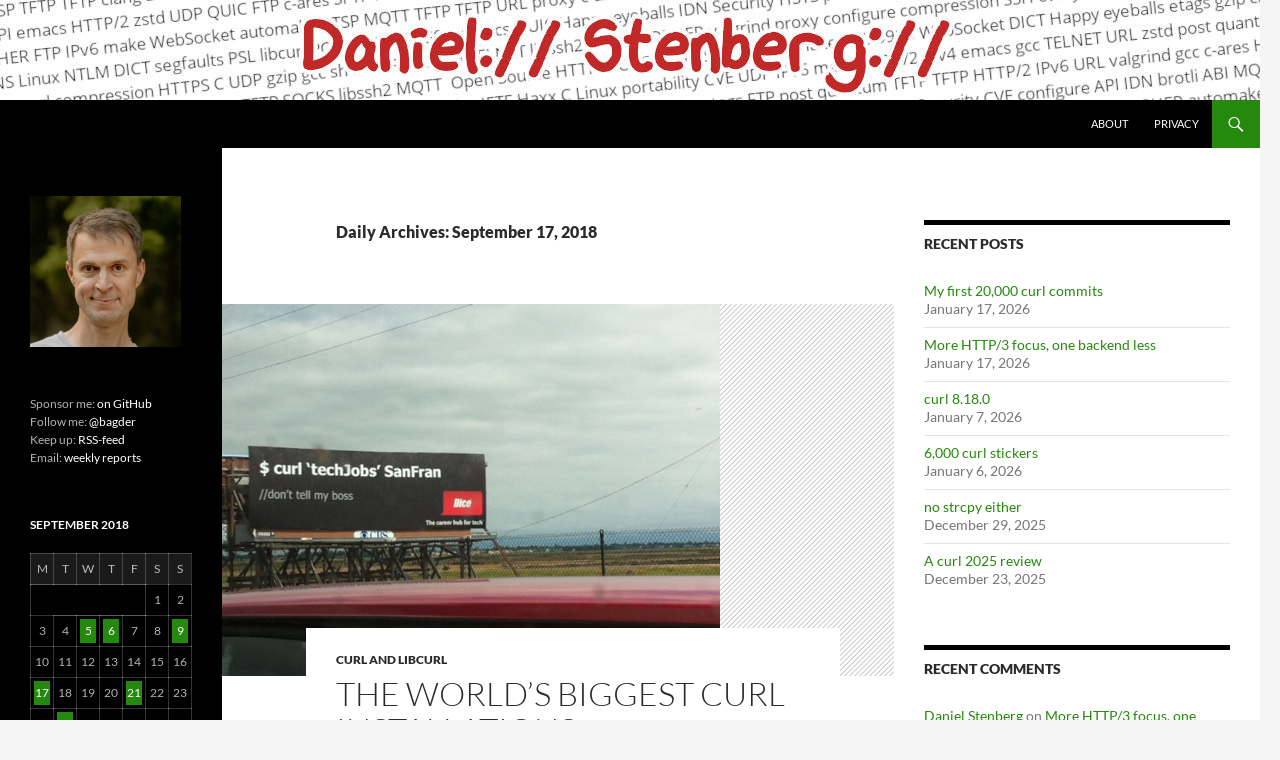

--- FILE ---
content_type: text/html; charset=UTF-8
request_url: https://daniel.haxx.se/blog/2018/09/17/
body_size: 12764
content:
<!DOCTYPE html>
<html lang="en-US" prefix="og: http://ogp.me/ns#">
<head>
	<meta charset="UTF-8">
	<meta name="viewport" content="width=device-width, initial-scale=1.0">
	<title>17 | September | 2018 | daniel.haxx.se</title>
	<link rel="profile" href="https://gmpg.org/xfn/11">
	<link rel="pingback" href="https://daniel.haxx.se/blog/xmlrpc.php">
	<meta name='robots' content='max-image-preview:large' />
<link rel="alternate" type="application/rss+xml" title="daniel.haxx.se &raquo; Feed" href="https://daniel.haxx.se/blog/feed/" />
<link rel="alternate" type="application/rss+xml" title="daniel.haxx.se &raquo; Comments Feed" href="https://daniel.haxx.se/blog/comments/feed/" />
<style id='wp-img-auto-sizes-contain-inline-css'>
img:is([sizes=auto i],[sizes^="auto," i]){contain-intrinsic-size:3000px 1500px}
/*# sourceURL=wp-img-auto-sizes-contain-inline-css */
</style>
<style id='wp-emoji-styles-inline-css'>

	img.wp-smiley, img.emoji {
		display: inline !important;
		border: none !important;
		box-shadow: none !important;
		height: 1em !important;
		width: 1em !important;
		margin: 0 0.07em !important;
		vertical-align: -0.1em !important;
		background: none !important;
		padding: 0 !important;
	}
/*# sourceURL=wp-emoji-styles-inline-css */
</style>
<style id='wp-block-library-inline-css'>
:root{--wp-block-synced-color:#7a00df;--wp-block-synced-color--rgb:122,0,223;--wp-bound-block-color:var(--wp-block-synced-color);--wp-editor-canvas-background:#ddd;--wp-admin-theme-color:#007cba;--wp-admin-theme-color--rgb:0,124,186;--wp-admin-theme-color-darker-10:#006ba1;--wp-admin-theme-color-darker-10--rgb:0,107,160.5;--wp-admin-theme-color-darker-20:#005a87;--wp-admin-theme-color-darker-20--rgb:0,90,135;--wp-admin-border-width-focus:2px}@media (min-resolution:192dpi){:root{--wp-admin-border-width-focus:1.5px}}.wp-element-button{cursor:pointer}:root .has-very-light-gray-background-color{background-color:#eee}:root .has-very-dark-gray-background-color{background-color:#313131}:root .has-very-light-gray-color{color:#eee}:root .has-very-dark-gray-color{color:#313131}:root .has-vivid-green-cyan-to-vivid-cyan-blue-gradient-background{background:linear-gradient(135deg,#00d084,#0693e3)}:root .has-purple-crush-gradient-background{background:linear-gradient(135deg,#34e2e4,#4721fb 50%,#ab1dfe)}:root .has-hazy-dawn-gradient-background{background:linear-gradient(135deg,#faaca8,#dad0ec)}:root .has-subdued-olive-gradient-background{background:linear-gradient(135deg,#fafae1,#67a671)}:root .has-atomic-cream-gradient-background{background:linear-gradient(135deg,#fdd79a,#004a59)}:root .has-nightshade-gradient-background{background:linear-gradient(135deg,#330968,#31cdcf)}:root .has-midnight-gradient-background{background:linear-gradient(135deg,#020381,#2874fc)}:root{--wp--preset--font-size--normal:16px;--wp--preset--font-size--huge:42px}.has-regular-font-size{font-size:1em}.has-larger-font-size{font-size:2.625em}.has-normal-font-size{font-size:var(--wp--preset--font-size--normal)}.has-huge-font-size{font-size:var(--wp--preset--font-size--huge)}.has-text-align-center{text-align:center}.has-text-align-left{text-align:left}.has-text-align-right{text-align:right}.has-fit-text{white-space:nowrap!important}#end-resizable-editor-section{display:none}.aligncenter{clear:both}.items-justified-left{justify-content:flex-start}.items-justified-center{justify-content:center}.items-justified-right{justify-content:flex-end}.items-justified-space-between{justify-content:space-between}.screen-reader-text{border:0;clip-path:inset(50%);height:1px;margin:-1px;overflow:hidden;padding:0;position:absolute;width:1px;word-wrap:normal!important}.screen-reader-text:focus{background-color:#ddd;clip-path:none;color:#444;display:block;font-size:1em;height:auto;left:5px;line-height:normal;padding:15px 23px 14px;text-decoration:none;top:5px;width:auto;z-index:100000}html :where(.has-border-color){border-style:solid}html :where([style*=border-top-color]){border-top-style:solid}html :where([style*=border-right-color]){border-right-style:solid}html :where([style*=border-bottom-color]){border-bottom-style:solid}html :where([style*=border-left-color]){border-left-style:solid}html :where([style*=border-width]){border-style:solid}html :where([style*=border-top-width]){border-top-style:solid}html :where([style*=border-right-width]){border-right-style:solid}html :where([style*=border-bottom-width]){border-bottom-style:solid}html :where([style*=border-left-width]){border-left-style:solid}html :where(img[class*=wp-image-]){height:auto;max-width:100%}:where(figure){margin:0 0 1em}html :where(.is-position-sticky){--wp-admin--admin-bar--position-offset:var(--wp-admin--admin-bar--height,0px)}@media screen and (max-width:600px){html :where(.is-position-sticky){--wp-admin--admin-bar--position-offset:0px}}

/*# sourceURL=wp-block-library-inline-css */
</style><style id='wp-block-calendar-inline-css'>
.wp-block-calendar{text-align:center}.wp-block-calendar td,.wp-block-calendar th{border:1px solid;padding:.25em}.wp-block-calendar th{font-weight:400}.wp-block-calendar caption{background-color:inherit}.wp-block-calendar table{border-collapse:collapse;width:100%}.wp-block-calendar table.has-background th{background-color:inherit}.wp-block-calendar table.has-text-color th{color:inherit}.wp-block-calendar :where(table:not(.has-text-color)){color:#40464d}.wp-block-calendar :where(table:not(.has-text-color)) td,.wp-block-calendar :where(table:not(.has-text-color)) th{border-color:#ddd}:where(.wp-block-calendar table:not(.has-background) th){background:#ddd}
/*# sourceURL=https://daniel.haxx.se/blog/wp-includes/blocks/calendar/style.min.css */
</style>
<style id='wp-block-heading-inline-css'>
h1:where(.wp-block-heading).has-background,h2:where(.wp-block-heading).has-background,h3:where(.wp-block-heading).has-background,h4:where(.wp-block-heading).has-background,h5:where(.wp-block-heading).has-background,h6:where(.wp-block-heading).has-background{padding:1.25em 2.375em}h1.has-text-align-left[style*=writing-mode]:where([style*=vertical-lr]),h1.has-text-align-right[style*=writing-mode]:where([style*=vertical-rl]),h2.has-text-align-left[style*=writing-mode]:where([style*=vertical-lr]),h2.has-text-align-right[style*=writing-mode]:where([style*=vertical-rl]),h3.has-text-align-left[style*=writing-mode]:where([style*=vertical-lr]),h3.has-text-align-right[style*=writing-mode]:where([style*=vertical-rl]),h4.has-text-align-left[style*=writing-mode]:where([style*=vertical-lr]),h4.has-text-align-right[style*=writing-mode]:where([style*=vertical-rl]),h5.has-text-align-left[style*=writing-mode]:where([style*=vertical-lr]),h5.has-text-align-right[style*=writing-mode]:where([style*=vertical-rl]),h6.has-text-align-left[style*=writing-mode]:where([style*=vertical-lr]),h6.has-text-align-right[style*=writing-mode]:where([style*=vertical-rl]){rotate:180deg}
/*# sourceURL=https://daniel.haxx.se/blog/wp-includes/blocks/heading/style.min.css */
</style>
<style id='wp-block-image-inline-css'>
.wp-block-image>a,.wp-block-image>figure>a{display:inline-block}.wp-block-image img{box-sizing:border-box;height:auto;max-width:100%;vertical-align:bottom}@media not (prefers-reduced-motion){.wp-block-image img.hide{visibility:hidden}.wp-block-image img.show{animation:show-content-image .4s}}.wp-block-image[style*=border-radius] img,.wp-block-image[style*=border-radius]>a{border-radius:inherit}.wp-block-image.has-custom-border img{box-sizing:border-box}.wp-block-image.aligncenter{text-align:center}.wp-block-image.alignfull>a,.wp-block-image.alignwide>a{width:100%}.wp-block-image.alignfull img,.wp-block-image.alignwide img{height:auto;width:100%}.wp-block-image .aligncenter,.wp-block-image .alignleft,.wp-block-image .alignright,.wp-block-image.aligncenter,.wp-block-image.alignleft,.wp-block-image.alignright{display:table}.wp-block-image .aligncenter>figcaption,.wp-block-image .alignleft>figcaption,.wp-block-image .alignright>figcaption,.wp-block-image.aligncenter>figcaption,.wp-block-image.alignleft>figcaption,.wp-block-image.alignright>figcaption{caption-side:bottom;display:table-caption}.wp-block-image .alignleft{float:left;margin:.5em 1em .5em 0}.wp-block-image .alignright{float:right;margin:.5em 0 .5em 1em}.wp-block-image .aligncenter{margin-left:auto;margin-right:auto}.wp-block-image :where(figcaption){margin-bottom:1em;margin-top:.5em}.wp-block-image.is-style-circle-mask img{border-radius:9999px}@supports ((-webkit-mask-image:none) or (mask-image:none)) or (-webkit-mask-image:none){.wp-block-image.is-style-circle-mask img{border-radius:0;-webkit-mask-image:url('data:image/svg+xml;utf8,<svg viewBox="0 0 100 100" xmlns="http://www.w3.org/2000/svg"><circle cx="50" cy="50" r="50"/></svg>');mask-image:url('data:image/svg+xml;utf8,<svg viewBox="0 0 100 100" xmlns="http://www.w3.org/2000/svg"><circle cx="50" cy="50" r="50"/></svg>');mask-mode:alpha;-webkit-mask-position:center;mask-position:center;-webkit-mask-repeat:no-repeat;mask-repeat:no-repeat;-webkit-mask-size:contain;mask-size:contain}}:root :where(.wp-block-image.is-style-rounded img,.wp-block-image .is-style-rounded img){border-radius:9999px}.wp-block-image figure{margin:0}.wp-lightbox-container{display:flex;flex-direction:column;position:relative}.wp-lightbox-container img{cursor:zoom-in}.wp-lightbox-container img:hover+button{opacity:1}.wp-lightbox-container button{align-items:center;backdrop-filter:blur(16px) saturate(180%);background-color:#5a5a5a40;border:none;border-radius:4px;cursor:zoom-in;display:flex;height:20px;justify-content:center;opacity:0;padding:0;position:absolute;right:16px;text-align:center;top:16px;width:20px;z-index:100}@media not (prefers-reduced-motion){.wp-lightbox-container button{transition:opacity .2s ease}}.wp-lightbox-container button:focus-visible{outline:3px auto #5a5a5a40;outline:3px auto -webkit-focus-ring-color;outline-offset:3px}.wp-lightbox-container button:hover{cursor:pointer;opacity:1}.wp-lightbox-container button:focus{opacity:1}.wp-lightbox-container button:focus,.wp-lightbox-container button:hover,.wp-lightbox-container button:not(:hover):not(:active):not(.has-background){background-color:#5a5a5a40;border:none}.wp-lightbox-overlay{box-sizing:border-box;cursor:zoom-out;height:100vh;left:0;overflow:hidden;position:fixed;top:0;visibility:hidden;width:100%;z-index:100000}.wp-lightbox-overlay .close-button{align-items:center;cursor:pointer;display:flex;justify-content:center;min-height:40px;min-width:40px;padding:0;position:absolute;right:calc(env(safe-area-inset-right) + 16px);top:calc(env(safe-area-inset-top) + 16px);z-index:5000000}.wp-lightbox-overlay .close-button:focus,.wp-lightbox-overlay .close-button:hover,.wp-lightbox-overlay .close-button:not(:hover):not(:active):not(.has-background){background:none;border:none}.wp-lightbox-overlay .lightbox-image-container{height:var(--wp--lightbox-container-height);left:50%;overflow:hidden;position:absolute;top:50%;transform:translate(-50%,-50%);transform-origin:top left;width:var(--wp--lightbox-container-width);z-index:9999999999}.wp-lightbox-overlay .wp-block-image{align-items:center;box-sizing:border-box;display:flex;height:100%;justify-content:center;margin:0;position:relative;transform-origin:0 0;width:100%;z-index:3000000}.wp-lightbox-overlay .wp-block-image img{height:var(--wp--lightbox-image-height);min-height:var(--wp--lightbox-image-height);min-width:var(--wp--lightbox-image-width);width:var(--wp--lightbox-image-width)}.wp-lightbox-overlay .wp-block-image figcaption{display:none}.wp-lightbox-overlay button{background:none;border:none}.wp-lightbox-overlay .scrim{background-color:#fff;height:100%;opacity:.9;position:absolute;width:100%;z-index:2000000}.wp-lightbox-overlay.active{visibility:visible}@media not (prefers-reduced-motion){.wp-lightbox-overlay.active{animation:turn-on-visibility .25s both}.wp-lightbox-overlay.active img{animation:turn-on-visibility .35s both}.wp-lightbox-overlay.show-closing-animation:not(.active){animation:turn-off-visibility .35s both}.wp-lightbox-overlay.show-closing-animation:not(.active) img{animation:turn-off-visibility .25s both}.wp-lightbox-overlay.zoom.active{animation:none;opacity:1;visibility:visible}.wp-lightbox-overlay.zoom.active .lightbox-image-container{animation:lightbox-zoom-in .4s}.wp-lightbox-overlay.zoom.active .lightbox-image-container img{animation:none}.wp-lightbox-overlay.zoom.active .scrim{animation:turn-on-visibility .4s forwards}.wp-lightbox-overlay.zoom.show-closing-animation:not(.active){animation:none}.wp-lightbox-overlay.zoom.show-closing-animation:not(.active) .lightbox-image-container{animation:lightbox-zoom-out .4s}.wp-lightbox-overlay.zoom.show-closing-animation:not(.active) .lightbox-image-container img{animation:none}.wp-lightbox-overlay.zoom.show-closing-animation:not(.active) .scrim{animation:turn-off-visibility .4s forwards}}@keyframes show-content-image{0%{visibility:hidden}99%{visibility:hidden}to{visibility:visible}}@keyframes turn-on-visibility{0%{opacity:0}to{opacity:1}}@keyframes turn-off-visibility{0%{opacity:1;visibility:visible}99%{opacity:0;visibility:visible}to{opacity:0;visibility:hidden}}@keyframes lightbox-zoom-in{0%{transform:translate(calc((-100vw + var(--wp--lightbox-scrollbar-width))/2 + var(--wp--lightbox-initial-left-position)),calc(-50vh + var(--wp--lightbox-initial-top-position))) scale(var(--wp--lightbox-scale))}to{transform:translate(-50%,-50%) scale(1)}}@keyframes lightbox-zoom-out{0%{transform:translate(-50%,-50%) scale(1);visibility:visible}99%{visibility:visible}to{transform:translate(calc((-100vw + var(--wp--lightbox-scrollbar-width))/2 + var(--wp--lightbox-initial-left-position)),calc(-50vh + var(--wp--lightbox-initial-top-position))) scale(var(--wp--lightbox-scale));visibility:hidden}}
/*# sourceURL=https://daniel.haxx.se/blog/wp-includes/blocks/image/style.min.css */
</style>
<style id='wp-block-image-theme-inline-css'>
:root :where(.wp-block-image figcaption){color:#555;font-size:13px;text-align:center}.is-dark-theme :root :where(.wp-block-image figcaption){color:#ffffffa6}.wp-block-image{margin:0 0 1em}
/*# sourceURL=https://daniel.haxx.se/blog/wp-includes/blocks/image/theme.min.css */
</style>
<style id='wp-block-paragraph-inline-css'>
.is-small-text{font-size:.875em}.is-regular-text{font-size:1em}.is-large-text{font-size:2.25em}.is-larger-text{font-size:3em}.has-drop-cap:not(:focus):first-letter{float:left;font-size:8.4em;font-style:normal;font-weight:100;line-height:.68;margin:.05em .1em 0 0;text-transform:uppercase}body.rtl .has-drop-cap:not(:focus):first-letter{float:none;margin-left:.1em}p.has-drop-cap.has-background{overflow:hidden}:root :where(p.has-background){padding:1.25em 2.375em}:where(p.has-text-color:not(.has-link-color)) a{color:inherit}p.has-text-align-left[style*="writing-mode:vertical-lr"],p.has-text-align-right[style*="writing-mode:vertical-rl"]{rotate:180deg}
/*# sourceURL=https://daniel.haxx.se/blog/wp-includes/blocks/paragraph/style.min.css */
</style>
<style id='global-styles-inline-css'>
:root{--wp--preset--aspect-ratio--square: 1;--wp--preset--aspect-ratio--4-3: 4/3;--wp--preset--aspect-ratio--3-4: 3/4;--wp--preset--aspect-ratio--3-2: 3/2;--wp--preset--aspect-ratio--2-3: 2/3;--wp--preset--aspect-ratio--16-9: 16/9;--wp--preset--aspect-ratio--9-16: 9/16;--wp--preset--color--black: #000;--wp--preset--color--cyan-bluish-gray: #abb8c3;--wp--preset--color--white: #fff;--wp--preset--color--pale-pink: #f78da7;--wp--preset--color--vivid-red: #cf2e2e;--wp--preset--color--luminous-vivid-orange: #ff6900;--wp--preset--color--luminous-vivid-amber: #fcb900;--wp--preset--color--light-green-cyan: #7bdcb5;--wp--preset--color--vivid-green-cyan: #00d084;--wp--preset--color--pale-cyan-blue: #8ed1fc;--wp--preset--color--vivid-cyan-blue: #0693e3;--wp--preset--color--vivid-purple: #9b51e0;--wp--preset--color--green: #24890d;--wp--preset--color--dark-gray: #2b2b2b;--wp--preset--color--medium-gray: #767676;--wp--preset--color--light-gray: #f5f5f5;--wp--preset--gradient--vivid-cyan-blue-to-vivid-purple: linear-gradient(135deg,rgb(6,147,227) 0%,rgb(155,81,224) 100%);--wp--preset--gradient--light-green-cyan-to-vivid-green-cyan: linear-gradient(135deg,rgb(122,220,180) 0%,rgb(0,208,130) 100%);--wp--preset--gradient--luminous-vivid-amber-to-luminous-vivid-orange: linear-gradient(135deg,rgb(252,185,0) 0%,rgb(255,105,0) 100%);--wp--preset--gradient--luminous-vivid-orange-to-vivid-red: linear-gradient(135deg,rgb(255,105,0) 0%,rgb(207,46,46) 100%);--wp--preset--gradient--very-light-gray-to-cyan-bluish-gray: linear-gradient(135deg,rgb(238,238,238) 0%,rgb(169,184,195) 100%);--wp--preset--gradient--cool-to-warm-spectrum: linear-gradient(135deg,rgb(74,234,220) 0%,rgb(151,120,209) 20%,rgb(207,42,186) 40%,rgb(238,44,130) 60%,rgb(251,105,98) 80%,rgb(254,248,76) 100%);--wp--preset--gradient--blush-light-purple: linear-gradient(135deg,rgb(255,206,236) 0%,rgb(152,150,240) 100%);--wp--preset--gradient--blush-bordeaux: linear-gradient(135deg,rgb(254,205,165) 0%,rgb(254,45,45) 50%,rgb(107,0,62) 100%);--wp--preset--gradient--luminous-dusk: linear-gradient(135deg,rgb(255,203,112) 0%,rgb(199,81,192) 50%,rgb(65,88,208) 100%);--wp--preset--gradient--pale-ocean: linear-gradient(135deg,rgb(255,245,203) 0%,rgb(182,227,212) 50%,rgb(51,167,181) 100%);--wp--preset--gradient--electric-grass: linear-gradient(135deg,rgb(202,248,128) 0%,rgb(113,206,126) 100%);--wp--preset--gradient--midnight: linear-gradient(135deg,rgb(2,3,129) 0%,rgb(40,116,252) 100%);--wp--preset--font-size--small: 13px;--wp--preset--font-size--medium: 20px;--wp--preset--font-size--large: 36px;--wp--preset--font-size--x-large: 42px;--wp--preset--spacing--20: 0.44rem;--wp--preset--spacing--30: 0.67rem;--wp--preset--spacing--40: 1rem;--wp--preset--spacing--50: 1.5rem;--wp--preset--spacing--60: 2.25rem;--wp--preset--spacing--70: 3.38rem;--wp--preset--spacing--80: 5.06rem;--wp--preset--shadow--natural: 6px 6px 9px rgba(0, 0, 0, 0.2);--wp--preset--shadow--deep: 12px 12px 50px rgba(0, 0, 0, 0.4);--wp--preset--shadow--sharp: 6px 6px 0px rgba(0, 0, 0, 0.2);--wp--preset--shadow--outlined: 6px 6px 0px -3px rgb(255, 255, 255), 6px 6px rgb(0, 0, 0);--wp--preset--shadow--crisp: 6px 6px 0px rgb(0, 0, 0);}:where(.is-layout-flex){gap: 0.5em;}:where(.is-layout-grid){gap: 0.5em;}body .is-layout-flex{display: flex;}.is-layout-flex{flex-wrap: wrap;align-items: center;}.is-layout-flex > :is(*, div){margin: 0;}body .is-layout-grid{display: grid;}.is-layout-grid > :is(*, div){margin: 0;}:where(.wp-block-columns.is-layout-flex){gap: 2em;}:where(.wp-block-columns.is-layout-grid){gap: 2em;}:where(.wp-block-post-template.is-layout-flex){gap: 1.25em;}:where(.wp-block-post-template.is-layout-grid){gap: 1.25em;}.has-black-color{color: var(--wp--preset--color--black) !important;}.has-cyan-bluish-gray-color{color: var(--wp--preset--color--cyan-bluish-gray) !important;}.has-white-color{color: var(--wp--preset--color--white) !important;}.has-pale-pink-color{color: var(--wp--preset--color--pale-pink) !important;}.has-vivid-red-color{color: var(--wp--preset--color--vivid-red) !important;}.has-luminous-vivid-orange-color{color: var(--wp--preset--color--luminous-vivid-orange) !important;}.has-luminous-vivid-amber-color{color: var(--wp--preset--color--luminous-vivid-amber) !important;}.has-light-green-cyan-color{color: var(--wp--preset--color--light-green-cyan) !important;}.has-vivid-green-cyan-color{color: var(--wp--preset--color--vivid-green-cyan) !important;}.has-pale-cyan-blue-color{color: var(--wp--preset--color--pale-cyan-blue) !important;}.has-vivid-cyan-blue-color{color: var(--wp--preset--color--vivid-cyan-blue) !important;}.has-vivid-purple-color{color: var(--wp--preset--color--vivid-purple) !important;}.has-black-background-color{background-color: var(--wp--preset--color--black) !important;}.has-cyan-bluish-gray-background-color{background-color: var(--wp--preset--color--cyan-bluish-gray) !important;}.has-white-background-color{background-color: var(--wp--preset--color--white) !important;}.has-pale-pink-background-color{background-color: var(--wp--preset--color--pale-pink) !important;}.has-vivid-red-background-color{background-color: var(--wp--preset--color--vivid-red) !important;}.has-luminous-vivid-orange-background-color{background-color: var(--wp--preset--color--luminous-vivid-orange) !important;}.has-luminous-vivid-amber-background-color{background-color: var(--wp--preset--color--luminous-vivid-amber) !important;}.has-light-green-cyan-background-color{background-color: var(--wp--preset--color--light-green-cyan) !important;}.has-vivid-green-cyan-background-color{background-color: var(--wp--preset--color--vivid-green-cyan) !important;}.has-pale-cyan-blue-background-color{background-color: var(--wp--preset--color--pale-cyan-blue) !important;}.has-vivid-cyan-blue-background-color{background-color: var(--wp--preset--color--vivid-cyan-blue) !important;}.has-vivid-purple-background-color{background-color: var(--wp--preset--color--vivid-purple) !important;}.has-black-border-color{border-color: var(--wp--preset--color--black) !important;}.has-cyan-bluish-gray-border-color{border-color: var(--wp--preset--color--cyan-bluish-gray) !important;}.has-white-border-color{border-color: var(--wp--preset--color--white) !important;}.has-pale-pink-border-color{border-color: var(--wp--preset--color--pale-pink) !important;}.has-vivid-red-border-color{border-color: var(--wp--preset--color--vivid-red) !important;}.has-luminous-vivid-orange-border-color{border-color: var(--wp--preset--color--luminous-vivid-orange) !important;}.has-luminous-vivid-amber-border-color{border-color: var(--wp--preset--color--luminous-vivid-amber) !important;}.has-light-green-cyan-border-color{border-color: var(--wp--preset--color--light-green-cyan) !important;}.has-vivid-green-cyan-border-color{border-color: var(--wp--preset--color--vivid-green-cyan) !important;}.has-pale-cyan-blue-border-color{border-color: var(--wp--preset--color--pale-cyan-blue) !important;}.has-vivid-cyan-blue-border-color{border-color: var(--wp--preset--color--vivid-cyan-blue) !important;}.has-vivid-purple-border-color{border-color: var(--wp--preset--color--vivid-purple) !important;}.has-vivid-cyan-blue-to-vivid-purple-gradient-background{background: var(--wp--preset--gradient--vivid-cyan-blue-to-vivid-purple) !important;}.has-light-green-cyan-to-vivid-green-cyan-gradient-background{background: var(--wp--preset--gradient--light-green-cyan-to-vivid-green-cyan) !important;}.has-luminous-vivid-amber-to-luminous-vivid-orange-gradient-background{background: var(--wp--preset--gradient--luminous-vivid-amber-to-luminous-vivid-orange) !important;}.has-luminous-vivid-orange-to-vivid-red-gradient-background{background: var(--wp--preset--gradient--luminous-vivid-orange-to-vivid-red) !important;}.has-very-light-gray-to-cyan-bluish-gray-gradient-background{background: var(--wp--preset--gradient--very-light-gray-to-cyan-bluish-gray) !important;}.has-cool-to-warm-spectrum-gradient-background{background: var(--wp--preset--gradient--cool-to-warm-spectrum) !important;}.has-blush-light-purple-gradient-background{background: var(--wp--preset--gradient--blush-light-purple) !important;}.has-blush-bordeaux-gradient-background{background: var(--wp--preset--gradient--blush-bordeaux) !important;}.has-luminous-dusk-gradient-background{background: var(--wp--preset--gradient--luminous-dusk) !important;}.has-pale-ocean-gradient-background{background: var(--wp--preset--gradient--pale-ocean) !important;}.has-electric-grass-gradient-background{background: var(--wp--preset--gradient--electric-grass) !important;}.has-midnight-gradient-background{background: var(--wp--preset--gradient--midnight) !important;}.has-small-font-size{font-size: var(--wp--preset--font-size--small) !important;}.has-medium-font-size{font-size: var(--wp--preset--font-size--medium) !important;}.has-large-font-size{font-size: var(--wp--preset--font-size--large) !important;}.has-x-large-font-size{font-size: var(--wp--preset--font-size--x-large) !important;}
/*# sourceURL=global-styles-inline-css */
</style>

<style id='classic-theme-styles-inline-css'>
/*! This file is auto-generated */
.wp-block-button__link{color:#fff;background-color:#32373c;border-radius:9999px;box-shadow:none;text-decoration:none;padding:calc(.667em + 2px) calc(1.333em + 2px);font-size:1.125em}.wp-block-file__button{background:#32373c;color:#fff;text-decoration:none}
/*# sourceURL=/wp-includes/css/classic-themes.min.css */
</style>
<link rel='stylesheet' id='cptch_stylesheet-css' href='https://daniel.haxx.se/blog/wp-content/plugins/captcha/css/front_end_style.css?ver=4.4.5' media='all' />
<link rel='stylesheet' id='dashicons-css' href='https://daniel.haxx.se/blog/wp-includes/css/dashicons.min.css?ver=6.9' media='all' />
<link rel='stylesheet' id='cptch_desktop_style-css' href='https://daniel.haxx.se/blog/wp-content/plugins/captcha/css/desktop_style.css?ver=4.4.5' media='all' />
<link rel='stylesheet' id='twentyfourteen-lato-css' href='https://daniel.haxx.se/blog/wp-content/themes/twentyfourteen/fonts/font-lato.css?ver=20230328' media='all' />
<link rel='stylesheet' id='genericons-css' href='https://daniel.haxx.se/blog/wp-content/themes/twentyfourteen/genericons/genericons.css?ver=20251101' media='all' />
<link rel='stylesheet' id='twentyfourteen-style-css' href='https://daniel.haxx.se/blog/wp-content/themes/twentyfourteen/style.css?ver=20251202' media='all' />
<link rel='stylesheet' id='twentyfourteen-block-style-css' href='https://daniel.haxx.se/blog/wp-content/themes/twentyfourteen/css/blocks.css?ver=20250715' media='all' />
<script src="https://daniel.haxx.se/blog/wp-includes/js/jquery/jquery.min.js?ver=3.7.1" id="jquery-core-js"></script>
<script src="https://daniel.haxx.se/blog/wp-includes/js/jquery/jquery-migrate.min.js?ver=3.4.1" id="jquery-migrate-js"></script>
<script src="https://daniel.haxx.se/blog/wp-content/themes/twentyfourteen/js/functions.js?ver=20250729" id="twentyfourteen-script-js" defer data-wp-strategy="defer"></script>
<link rel="https://api.w.org/" href="https://daniel.haxx.se/blog/wp-json/" /><link rel="EditURI" type="application/rsd+xml" title="RSD" href="https://daniel.haxx.se/blog/xmlrpc.php?rsd" />
<meta name="generator" content="WordPress 6.9" />
<meta property="og:title" name="og:title" content="Day: September 17, 2018" />
<meta property="og:type" name="og:type" content="website" />
<meta property="og:image" name="og:image" content="https://daniel.haxx.se/blog/wp-content/uploads/2024/07/daniel-greenbg-blackandwhite-413x413-1.jpg" />
<meta property="og:description" name="og:description" content="curl, open source and networking" />
<meta property="og:locale" name="og:locale" content="en_US" />
<meta property="og:site_name" name="og:site_name" content="daniel.haxx.se" />
<meta property="twitter:card" name="twitter:card" content="summary" />
<style>.recentcomments a{display:inline !important;padding:0 !important;margin:0 !important;}</style>		<style type="text/css" id="twentyfourteen-header-css">
				.site-title,
		.site-description {
			clip-path: inset(50%);
			position: absolute;
		}
				</style>
		<link rel="icon" href="https://daniel.haxx.se/blog/wp-content/uploads/2024/07/daniel-greenbg-blackandwhite-413x413-1.jpg" sizes="32x32" />
<link rel="icon" href="https://daniel.haxx.se/blog/wp-content/uploads/2024/07/daniel-greenbg-blackandwhite-413x413-1.jpg" sizes="192x192" />
<link rel="apple-touch-icon" href="https://daniel.haxx.se/blog/wp-content/uploads/2024/07/daniel-greenbg-blackandwhite-413x413-1.jpg" />
<meta name="msapplication-TileImage" content="https://daniel.haxx.se/blog/wp-content/uploads/2024/07/daniel-greenbg-blackandwhite-413x413-1.jpg" />
</head>

<body class="archive date wp-embed-responsive wp-theme-twentyfourteen header-image list-view">
<a class="screen-reader-text skip-link" href="#content">
	Skip to content</a>
<div id="page" class="hfeed site">
			<div id="site-header">
		<a href="https://daniel.haxx.se/blog/" rel="home" >
			<img src="https://daniel.haxx.se/blog/wp-content/uploads/2024/11/Daniel-blog-header-colonslash-thin.jpg" width="1260" height="100" alt="daniel.haxx.se" decoding="async" fetchpriority="high" />		</a>
	</div>
	
	<header id="masthead" class="site-header">
		<div class="header-main">
							<h1 class="site-title"><a href="https://daniel.haxx.se/blog/" rel="home" >daniel.haxx.se</a></h1>
			
			<div class="search-toggle">
				<a href="#search-container" class="screen-reader-text" aria-expanded="false" aria-controls="search-container">
					Search				</a>
			</div>

			<nav id="primary-navigation" class="site-navigation primary-navigation">
				<button class="menu-toggle">Primary Menu</button>
				<div id="primary-menu" class="nav-menu"><ul>
<li class="page_item page-item-2"><a href="https://daniel.haxx.se/blog/about/">About</a></li>
<li class="page_item page-item-22945"><a href="https://daniel.haxx.se/blog/privacy-policy/">Privacy</a></li>
</ul></div>
			</nav>
		</div>

		<div id="search-container" class="search-box-wrapper hide">
			<div class="search-box">
				<form role="search" method="get" class="search-form" action="https://daniel.haxx.se/blog/">
				<label>
					<span class="screen-reader-text">Search for:</span>
					<input type="search" class="search-field" placeholder="Search &hellip;" value="" name="s" />
				</label>
				<input type="submit" class="search-submit" value="Search" />
			</form>			</div>
		</div>
	</header><!-- #masthead -->

	<div id="main" class="site-main">

	<section id="primary" class="content-area">
		<div id="content" class="site-content" role="main">

			
			<header class="page-header">
				<h1 class="page-title">
					Daily Archives: September 17, 2018				</h1>
			</header><!-- .page-header -->

				
<article id="post-11554" class="post-11554 post type-post status-publish format-standard has-post-thumbnail hentry category-curl tag-curl-and-libcurl">
	
	<a class="post-thumbnail" href="https://daniel.haxx.se/blog/2018/09/17/the-worlds-biggest-curl-installations/" aria-hidden="true">
			<img width="498" height="372" src="https://daniel.haxx.se/blog/wp-content/uploads/2012/07/photo.JPG" class="attachment-post-thumbnail size-post-thumbnail wp-post-image" alt="The world&#8217;s biggest curl installations" decoding="async" srcset="https://daniel.haxx.se/blog/wp-content/uploads/2012/07/photo.JPG 640w, https://daniel.haxx.se/blog/wp-content/uploads/2012/07/photo-150x112.jpg 150w, https://daniel.haxx.se/blog/wp-content/uploads/2012/07/photo-300x224.jpg 300w" sizes="(max-width: 498px) 100vw, 498px" />	</a>

			
	<header class="entry-header">
				<div class="entry-meta">
			<span class="cat-links"><a href="https://daniel.haxx.se/blog/category/floss/curl/" rel="category tag">cURL and libcurl</a></span>
		</div>
			<h1 class="entry-title"><a href="https://daniel.haxx.se/blog/2018/09/17/the-worlds-biggest-curl-installations/" rel="bookmark">The world&#8217;s biggest curl installations</a></h1>
		<div class="entry-meta">
			<span class="entry-date"><a href="https://daniel.haxx.se/blog/2018/09/17/the-worlds-biggest-curl-installations/" rel="bookmark"><time class="entry-date" datetime="2018-09-17T08:46:26+02:00">September 17, 2018</time></a></span> <span class="byline"><span class="author vcard"><a class="url fn n" href="https://daniel.haxx.se/blog/author/daniel/" rel="author">Daniel Stenberg</a></span></span>		</div><!-- .entry-meta -->
	</header><!-- .entry-header -->

		<div class="entry-content">
		<p>curl is quite literally used everywhere. It is used by a huge number of applications and devices. But which applications, devices and users are the ones with the largest number of curl installations? I&#8217;ve tried to come up with a list&#8230;</p>
<p>I truly believe curl is <strong>one of the world&#8217;s most widely used open source projects</strong>.</p>
<p>If you have comments, other suggestions or insights to help me polish this table or the numbers I present, please let me know!</p>
<h3>Some that didn&#8217;t make the top-10</h3>
<p><strong>10 million</strong> Nintendo Switch game consoles all use curl, more than <strong>20 million</strong> Chromebooks have been sold and they have curl as part of their bundled OS and there&#8217;s an estimated <strong>40 million</strong> printers (primarily by Epson and HP) that aren&#8217;t on the top-10. To reach this top-list, we&#8217;re looking at 50 million instances minimum&#8230;</p>
<h3>10. Internet servers: 50 million</h3>
<p>There are many (Linux mainly) <img decoding="async" class="alignright size-thumbnail wp-image-11587" src="https://daniel.haxx.se/blog/wp-content/uploads/2018/09/linux-2025130_640-165x200.png" alt="" width="165" height="200" srcset="https://daniel.haxx.se/blog/wp-content/uploads/2018/09/linux-2025130_640-165x200.png 165w, https://daniel.haxx.se/blog/wp-content/uploads/2018/09/linux-2025130_640-372x450.png 372w, https://daniel.haxx.se/blog/wp-content/uploads/2018/09/linux-2025130_640.png 529w" sizes="(max-width: 165px) 100vw, 165px" />servers on the Internet. curl and libcurl comes pre-installed on some Linux distributions and for those that it doesn&#8217;t, most users and sysadmins install it. My estimate says there are few such servers out there without curl on them.</p>
<p>This <a href="https://www.whoishostingthis.com/blog/2013/12/06/internet-infographic/">source says there were 75 million servers</a> &#8220;hosting the Internet&#8221; back in 2013.</p>
<p>curl is a default HTTP provider for PHP and a huge percentage of the world&#8217;s web sites run at least parts with PHP.</p>
<h3>9. Sony Playstation 4: 75 million<img loading="lazy" decoding="async" class="alignright size-thumbnail wp-image-11588" src="https://daniel.haxx.se/blog/wp-content/uploads/2018/09/playstation-logo-200x158.jpg" alt="" width="200" height="158" srcset="https://daniel.haxx.se/blog/wp-content/uploads/2018/09/playstation-logo-200x158.jpg 200w, https://daniel.haxx.se/blog/wp-content/uploads/2018/09/playstation-logo.jpg 430w" sizes="auto, (max-width: 200px) 100vw, 200px" /></h3>
<p>Bundled with the Operating system on this game console comes curl. Or rather libcurl I would expect. Sony says 75<a href="https://nordic.businessinsider.com/ps4-playstation-4-lifetime-sales-2018-1?r=US&amp;IR=T"> million units have been sold</a>.</p>
<p>curl is given credit on the screen <a href="https://daniel.haxx.se/blog/wp-content/uploads/2016/09/ps4.jpg">Open Source software used in the Playstation 4</a>.</p>
<h3>8. Netflix devices: 90 million</h3>
<p><img loading="lazy" decoding="async" class="alignright size-thumbnail wp-image-11591" src="https://daniel.haxx.se/blog/wp-content/uploads/2018/09/netflix-logo-200x200.png" alt="" width="200" height="200" srcset="https://daniel.haxx.se/blog/wp-content/uploads/2018/09/netflix-logo-200x200.png 200w, https://daniel.haxx.se/blog/wp-content/uploads/2018/09/netflix-logo-450x450.png 450w, https://daniel.haxx.se/blog/wp-content/uploads/2018/09/netflix-logo.png 512w" sizes="auto, (max-width: 200px) 100vw, 200px" />I&#8217;ve been informed by &#8220;people with knowledge&#8221; that libcurl runs on all Netflix&#8217;s devices that aren&#8217;t browsers. Some stats listed on the Internet says <a href="https://www.statista.com/chart/13191/netflix-usage-by-device/">70% of the people watching Netflix do this on their TVs</a>, which I&#8217;ve interpreted as possible non-browser use. 70% of the total <a href="https://www.statista.com/statistics/250934/quarterly-number-of-netflix-streaming-subscribers-worldwide/">130 million</a> Netflix customers makes 90.</p>
<p>libcurl is not used for the actual streaming of the movie, but for the UI and things.</p>
<h3>7. Grand Theft Auto V: 100 million</h3>
<p><img loading="lazy" decoding="async" class="alignright size-thumbnail wp-image-11593" src="https://daniel.haxx.se/blog/wp-content/uploads/2018/09/GTA-V-logo-149x200.jpg" alt="" width="149" height="200" srcset="https://daniel.haxx.se/blog/wp-content/uploads/2018/09/GTA-V-logo-149x200.jpg 149w, https://daniel.haxx.se/blog/wp-content/uploads/2018/09/GTA-V-logo.jpg 323w" sizes="auto, (max-width: 149px) 100vw, 149px" />The very long and rarely watched ending sequence to this game does indeed <a href="https://daniel.haxx.se/blog/wp-content/uploads/2016/09/GTA-end-credits-libcurl.jpg">credit libcurl</a>. It has also been recorded as having been sold in <a href="https://www.gamespot.com/articles/gta-5-nearing-100-million-copies-sold-and-gta-onli/1100-6459006/">100 million copies</a>.</p>
<p>There&#8217;s an uncertainty here if libcurl is indeed used in this game for <em>all</em> platforms GTA V runs on, which then could possibly reduce this number if it is not.</p>
<h3>6. macOS machines: 100 million</h3>
<p><img loading="lazy" decoding="async" class="alignright size-thumbnail wp-image-11594" src="https://daniel.haxx.se/blog/wp-content/uploads/2018/09/apple-logo-174x200.png" alt="" width="174" height="200" srcset="https://daniel.haxx.se/blog/wp-content/uploads/2018/09/apple-logo-174x200.png 174w, https://daniel.haxx.se/blog/wp-content/uploads/2018/09/apple-logo-392x450.png 392w, https://daniel.haxx.se/blog/wp-content/uploads/2018/09/apple-logo.png 436w" sizes="auto, (max-width: 174px) 100vw, 174px" />curl has shipped as a bundled component of macOS since August 2001. In April 2017, Apple&#8217;s CEO Tim Cook says that there were <a href="https://www.theverge.com/2017/4/4/15176766/apple-microsoft-windows-10-vs-mac-users-figures-stats">100 million <em>active</em> macOS installations</a>.</p>
<p>Now, that statement was made a while ago but I don&#8217;t have any reason to suspect that the number has gone down notably so I&#8217;m using it here. No macs ship without curl!</p>
<h3>5. cars: 100 million</h3>
<p><img loading="lazy" decoding="async" class="alignright size-thumbnail wp-image-10865" src="https://daniel.haxx.se/blog/wp-content/uploads/2018/02/Totota-verso-200x116.jpg" alt="" width="200" height="116" srcset="https://daniel.haxx.se/blog/wp-content/uploads/2018/02/Totota-verso-200x116.jpg 200w, https://daniel.haxx.se/blog/wp-content/uploads/2018/02/Totota-verso-450x261.jpg 450w, https://daniel.haxx.se/blog/wp-content/uploads/2018/02/Totota-verso-768x445.jpg 768w, https://daniel.haxx.se/blog/wp-content/uploads/2018/02/Totota-verso.jpg 1088w" sizes="auto, (max-width: 200px) 100vw, 200px" />I wrote about this in a <a href="https://daniel.haxx.se/blog/2018/08/12/a-hundred-million-cars-run-curl/">separate blog post</a>. Eight of the top-10 most popular car brands in the world use curl in their products. All in all I&#8217;ve found curl used in over twenty car brands.</p>
<p>Based on that, rough estimates say that there are over 100 million cars in the world with curl in them today. And more are coming.</p>
<h3>4. Fortnite: 120 million</h3>
<p><img loading="lazy" decoding="async" class="alignright size-thumbnail wp-image-11597" src="https://daniel.haxx.se/blog/wp-content/uploads/2018/09/Fortnite-200x113.jpg" alt="" width="200" height="113" srcset="https://daniel.haxx.se/blog/wp-content/uploads/2018/09/Fortnite-200x113.jpg 200w, https://daniel.haxx.se/blog/wp-content/uploads/2018/09/Fortnite-450x253.jpg 450w, https://daniel.haxx.se/blog/wp-content/uploads/2018/09/Fortnite-768x432.jpg 768w, https://daniel.haxx.se/blog/wp-content/uploads/2018/09/Fortnite-1200x675.jpg 1200w, https://daniel.haxx.se/blog/wp-content/uploads/2018/09/Fortnite.jpg 1920w" sizes="auto, (max-width: 200px) 100vw, 200px" />This game is made by Epic Games and credits curl in their <a href="https://daniel.haxx.se/blog/wp-content/uploads/2016/10/curl-fortnite-credits.jpg">Third Party Software screen</a>.</p>
<p>In June 2018, they claimed <a href="https://www.pcgamesn.com/fortnite/fortnite-battle-royale-player-numbers">125 million players</a>. Now, I supposed a bunch of these players might not actually have their own separate device but I still believe that this is the regular setup for people. You play it on your own console, phone or computer.</p>
<h3>3. Television sets: 380 million</h3>
<p><img loading="lazy" decoding="async" class="alignright size-thumbnail wp-image-1447" src="https://daniel.haxx.se/blog/wp-content/uploads/2009/12/lcd-tv-150x150.jpg" alt="" width="150" height="150" srcset="https://daniel.haxx.se/blog/wp-content/uploads/2009/12/lcd-tv-150x150.jpg 150w, https://daniel.haxx.se/blog/wp-content/uploads/2009/12/lcd-tv.jpg 200w" sizes="auto, (max-width: 150px) 100vw, 150px" />We know curl is used in television sets made by Sony, Philips, Toshiba, LG, Bang &amp; Olufsen, JVC, Panasonic, Samsung and Sharp &#8211; at least.</p>
<p>The wold market was around 229 million television sets sold in 2017 and about <a href="https://www.statista.com/statistics/247160/forecast-of-the-number-of-connected-tv-sets-worldwide/">760 million TVs are connected to the Internet</a>. Counting on curl running in 50% of the connected TVs (which I think is a fair estimate) makes 380 million devices.</p>
<h3>2. Windows 10: 500 million</h3>
<p><img loading="lazy" decoding="async" class="alignright size-thumbnail wp-image-11600" src="https://daniel.haxx.se/blog/wp-content/uploads/2018/09/Windows-10-logo-300x300-200x200.png" alt="" width="200" height="200" srcset="https://daniel.haxx.se/blog/wp-content/uploads/2018/09/Windows-10-logo-300x300-200x200.png 200w, https://daniel.haxx.se/blog/wp-content/uploads/2018/09/Windows-10-logo-300x300.png 300w" sizes="auto, (max-width: 200px) 100vw, 200px" />Since a while back, <a href="https://daniel.haxx.se/blog/2018/01/13/microsoft-curls-too/">Windows 10 ships curl bundled by default</a>. I presume most Windows 10 installations actually stay fairly updated so over time most of the install base will run a version that bundles curl.</p>
<p>In May 2017, one number said <a href="https://www.theverge.com/2017/5/10/15604374/microsoft-windows-10-500-million-devices">500 million Windows 10 machines</a>.</p>
<h3>1. Smart phones: 3000 million</h3>
<p><img loading="lazy" decoding="async" class="alignright wp-image-11604" src="https://daniel.haxx.se/blog/wp-content/uploads/2018/09/Apple-iPhoneX-280x450.jpg" alt="" width="220" height="353" srcset="https://daniel.haxx.se/blog/wp-content/uploads/2018/09/Apple-iPhoneX-280x450.jpg 280w, https://daniel.haxx.se/blog/wp-content/uploads/2018/09/Apple-iPhoneX-125x200.jpg 125w, https://daniel.haxx.se/blog/wp-content/uploads/2018/09/Apple-iPhoneX-768x1233.jpg 768w, https://daniel.haxx.se/blog/wp-content/uploads/2018/09/Apple-iPhoneX-747x1200.jpg 747w, https://daniel.haxx.se/blog/wp-content/uploads/2018/09/Apple-iPhoneX.jpg 934w" sizes="auto, (max-width: 220px) 100vw, 220px" />I posit that there are almost no smart phones or tablets in the world that doesn&#8217;t run curl.</p>
<p>curl is bundled with the iOS operating system so all iPhones and iPads have it. That alone is about <a href="https://www.macrumors.com/2018/02/01/apple-now-has-1-3-billion-active-devices-worldwide/">1.3 billion active devices</a>.</p>
<p>curl is bundled with the Android version that Samsung, Xiaomi and OPPO ship (and possibly a few other flavors too). According to some sources, <a href="http://gs.statcounter.com/vendor-market-share/mobile">Samsung has something like 30% market share</a>, and Apple around 20% &#8211; for mobile phones. Another one billion devices seems like a fair estimate.</p>
<p>Further, curl is used by some of the most used apps on phones: Youtube, Instagram, Skype, Spotify etc. The three first all boast more than one billion users each, and in Youtube&#8217;s case it also claims more than one billion app downloads on Android. I think it&#8217;s a safe bet that these together cover another 700 million devices. Possibly more.</p>
<h3>Same users, many devices</h3>
<p>Of course we can&#8217;t just sum up all these numbers and reach a total number of &#8220;curl users&#8221;. The fact is that a lot of these curl instances are used by the same users. With a phone, a game console, a TV and some more an ordinary netizen runs numerous different curl instances in their daily lives.</p>
<h3>Summary</h3>
<p>Did I ever expect this level of success? No.</p>
<p>&nbsp;</p>
	</div><!-- .entry-content -->
	
	<footer class="entry-meta"><span class="tag-links"><a href="https://daniel.haxx.se/blog/tag/curl-and-libcurl/" rel="tag">cURL and libcurl</a></span></footer></article><!-- #post-11554 -->
		</div><!-- #content -->
	</section><!-- #primary -->

<div id="content-sidebar" class="content-sidebar widget-area" role="complementary">
	
		<aside id="recent-posts-3" class="widget widget_recent_entries">
		<h1 class="widget-title">Recent Posts</h1><nav aria-label="Recent Posts">
		<ul>
											<li>
					<a href="https://daniel.haxx.se/blog/2026/01/17/my-first-20000-curl-commits/">My first 20,000 curl commits</a>
											<span class="post-date">January 17, 2026</span>
									</li>
											<li>
					<a href="https://daniel.haxx.se/blog/2026/01/17/more-http-3-focus-one-backend-less/">More HTTP/3 focus, one backend less</a>
											<span class="post-date">January 17, 2026</span>
									</li>
											<li>
					<a href="https://daniel.haxx.se/blog/2026/01/07/curl-8-18-0/">curl 8.18.0</a>
											<span class="post-date">January 7, 2026</span>
									</li>
											<li>
					<a href="https://daniel.haxx.se/blog/2026/01/06/6000-curl-stickers/">6,000 curl stickers</a>
											<span class="post-date">January 6, 2026</span>
									</li>
											<li>
					<a href="https://daniel.haxx.se/blog/2025/12/29/no-strcpy-either/">no strcpy either</a>
											<span class="post-date">December 29, 2025</span>
									</li>
											<li>
					<a href="https://daniel.haxx.se/blog/2025/12/23/a-curl-2025-review/">A curl 2025 review</a>
											<span class="post-date">December 23, 2025</span>
									</li>
					</ul>

		</nav></aside><aside id="recent-comments-3" class="widget widget_recent_comments"><h1 class="widget-title">Recent Comments</h1><nav aria-label="Recent Comments"><ul id="recentcomments"><li class="recentcomments"><span class="comment-author-link"><a href="https://daniel.haxx.se/" class="url" rel="ugc">Daniel Stenberg</a></span> on <a href="https://daniel.haxx.se/blog/2026/01/17/more-http-3-focus-one-backend-less/comment-page-1/#comment-27381">More HTTP/3 focus, one backend less</a></li><li class="recentcomments"><span class="comment-author-link">Aaron Chen</span> on <a href="https://daniel.haxx.se/blog/2026/01/17/more-http-3-focus-one-backend-less/comment-page-1/#comment-27380">More HTTP/3 focus, one backend less</a></li><li class="recentcomments"><span class="comment-author-link">Ted Lyngmo</span> on <a href="https://daniel.haxx.se/blog/2025/12/29/no-strcpy-either/comment-page-1/#comment-27379">no strcpy either</a></li><li class="recentcomments"><span class="comment-author-link">tetsuoii</span> on <a href="https://daniel.haxx.se/blog/2025/12/29/no-strcpy-either/comment-page-1/#comment-27378">no strcpy either</a></li><li class="recentcomments"><span class="comment-author-link"><a href="https://daniel.haxx.se/" class="url" rel="ugc">Daniel Stenberg</a></span> on <a href="https://daniel.haxx.se/blog/2025/12/29/no-strcpy-either/comment-page-1/#comment-27377">no strcpy either</a></li><li class="recentcomments"><span class="comment-author-link">spagoveanu</span> on <a href="https://daniel.haxx.se/blog/2025/12/29/no-strcpy-either/comment-page-1/#comment-27376">no strcpy either</a></li><li class="recentcomments"><span class="comment-author-link"><a href="https://daniel.haxx.se/" class="url" rel="ugc">Daniel Stenberg</a></span> on <a href="https://daniel.haxx.se/blog/2025/12/29/no-strcpy-either/comment-page-1/#comment-27375">no strcpy either</a></li><li class="recentcomments"><span class="comment-author-link"><a href="http://verisimilitudes.net" class="url" rel="ugc external nofollow">Verisimilitude</a></span> on <a href="https://daniel.haxx.se/blog/2025/12/29/no-strcpy-either/comment-page-1/#comment-27374">no strcpy either</a></li><li class="recentcomments"><span class="comment-author-link">Billy O'Neal</span> on <a href="https://daniel.haxx.se/blog/2025/12/29/no-strcpy-either/comment-page-1/#comment-27373">no strcpy either</a></li><li class="recentcomments"><span class="comment-author-link">Billy O'Neal</span> on <a href="https://daniel.haxx.se/blog/2025/12/29/no-strcpy-either/comment-page-1/#comment-27372">no strcpy either</a></li></ul></nav></aside></div><!-- #content-sidebar -->
<div id="secondary">
		<h2 class="site-description">curl, open source and networking</h2>
	
	
		<div id="primary-sidebar" class="primary-sidebar widget-area" role="complementary">
		<aside id="block-10" class="widget widget_block">
<h2 class="wp-block-heading"></h2>
</aside><aside id="block-11" class="widget widget_block widget_media_image">
<figure class="wp-block-image size-full is-resized"><img loading="lazy" decoding="async" src="https://daniel.haxx.se/blog/wp-content/uploads/2022/03/final-12-1000x1000-1.jpg" alt="" class="wp-image-18547" style="width:151px;height:151px" width="151" height="151"/></figure>
</aside><aside id="block-12" class="widget widget_block widget_text">
<p></p>
</aside><aside id="block-3" class="widget widget_block widget_text">
<p>Sponsor me:<a href="https://github.com/users/bagder/sponsorship"> on GitHub</a><br>Follow me: <a href="https://mastodon.social/@bagder">@bagder</a><br>Keep up: <a href="https://daniel.haxx.se/blog/feed/">RSS-feed</a><br>Email: <a href="https://lists.haxx.se/listinfo/daniel">weekly reports</a></p>
</aside><aside id="block-7" class="widget widget_block widget_calendar"><div class="wp-block-calendar"><table id="wp-calendar" class="wp-calendar-table">
	<caption>September 2018</caption>
	<thead>
	<tr>
		<th scope="col" aria-label="Monday">M</th>
		<th scope="col" aria-label="Tuesday">T</th>
		<th scope="col" aria-label="Wednesday">W</th>
		<th scope="col" aria-label="Thursday">T</th>
		<th scope="col" aria-label="Friday">F</th>
		<th scope="col" aria-label="Saturday">S</th>
		<th scope="col" aria-label="Sunday">S</th>
	</tr>
	</thead>
	<tbody>
	<tr>
		<td colspan="5" class="pad">&nbsp;</td><td>1</td><td>2</td>
	</tr>
	<tr>
		<td>3</td><td>4</td><td><a href="https://daniel.haxx.se/blog/2018/09/05/" aria-label="Posts published on September 5, 2018">5</a></td><td><a href="https://daniel.haxx.se/blog/2018/09/06/" aria-label="Posts published on September 6, 2018">6</a></td><td>7</td><td>8</td><td><a href="https://daniel.haxx.se/blog/2018/09/09/" aria-label="Posts published on September 9, 2018">9</a></td>
	</tr>
	<tr>
		<td>10</td><td>11</td><td>12</td><td>13</td><td>14</td><td>15</td><td>16</td>
	</tr>
	<tr>
		<td><a href="https://daniel.haxx.se/blog/2018/09/17/" aria-label="Posts published on September 17, 2018">17</a></td><td>18</td><td>19</td><td>20</td><td><a href="https://daniel.haxx.se/blog/2018/09/21/" aria-label="Posts published on September 21, 2018">21</a></td><td>22</td><td>23</td>
	</tr>
	<tr>
		<td>24</td><td><a href="https://daniel.haxx.se/blog/2018/09/25/" aria-label="Posts published on September 25, 2018">25</a></td><td>26</td><td>27</td><td>28</td><td>29</td><td>30</td>
	</tr>
	</tbody>
	</table><nav aria-label="Previous and next months" class="wp-calendar-nav">
		<span class="wp-calendar-nav-prev"><a href="https://daniel.haxx.se/blog/2018/08/">&laquo; Aug</a></span>
		<span class="pad">&nbsp;</span>
		<span class="wp-calendar-nav-next"><a href="https://daniel.haxx.se/blog/2018/10/">Oct &raquo;</a></span>
	</nav></div></aside>	</div><!-- #primary-sidebar -->
	</div><!-- #secondary -->

		</div><!-- #main -->

		<footer id="colophon" class="site-footer">

			
			<div class="site-info">
								<a class="privacy-policy-link" href="https://daniel.haxx.se/blog/privacy-policy/" rel="privacy-policy">Privacy</a><span role="separator" aria-hidden="true"></span>				<a href="https://wordpress.org/" class="imprint">
					Proudly powered by WordPress				</a>
			</div><!-- .site-info -->
		</footer><!-- #colophon -->
	</div><!-- #page -->

	<script type="speculationrules">
{"prefetch":[{"source":"document","where":{"and":[{"href_matches":"/blog/*"},{"not":{"href_matches":["/blog/wp-*.php","/blog/wp-admin/*","/blog/wp-content/uploads/*","/blog/wp-content/*","/blog/wp-content/plugins/*","/blog/wp-content/themes/twentyfourteen/*","/blog/*\\?(.+)"]}},{"not":{"selector_matches":"a[rel~=\"nofollow\"]"}},{"not":{"selector_matches":".no-prefetch, .no-prefetch a"}}]},"eagerness":"conservative"}]}
</script>
<script id="wp-emoji-settings" type="application/json">
{"baseUrl":"https://s.w.org/images/core/emoji/17.0.2/72x72/","ext":".png","svgUrl":"https://s.w.org/images/core/emoji/17.0.2/svg/","svgExt":".svg","source":{"concatemoji":"https://daniel.haxx.se/blog/wp-includes/js/wp-emoji-release.min.js?ver=6.9"}}
</script>
<script type="module">
/*! This file is auto-generated */
const a=JSON.parse(document.getElementById("wp-emoji-settings").textContent),o=(window._wpemojiSettings=a,"wpEmojiSettingsSupports"),s=["flag","emoji"];function i(e){try{var t={supportTests:e,timestamp:(new Date).valueOf()};sessionStorage.setItem(o,JSON.stringify(t))}catch(e){}}function c(e,t,n){e.clearRect(0,0,e.canvas.width,e.canvas.height),e.fillText(t,0,0);t=new Uint32Array(e.getImageData(0,0,e.canvas.width,e.canvas.height).data);e.clearRect(0,0,e.canvas.width,e.canvas.height),e.fillText(n,0,0);const a=new Uint32Array(e.getImageData(0,0,e.canvas.width,e.canvas.height).data);return t.every((e,t)=>e===a[t])}function p(e,t){e.clearRect(0,0,e.canvas.width,e.canvas.height),e.fillText(t,0,0);var n=e.getImageData(16,16,1,1);for(let e=0;e<n.data.length;e++)if(0!==n.data[e])return!1;return!0}function u(e,t,n,a){switch(t){case"flag":return n(e,"\ud83c\udff3\ufe0f\u200d\u26a7\ufe0f","\ud83c\udff3\ufe0f\u200b\u26a7\ufe0f")?!1:!n(e,"\ud83c\udde8\ud83c\uddf6","\ud83c\udde8\u200b\ud83c\uddf6")&&!n(e,"\ud83c\udff4\udb40\udc67\udb40\udc62\udb40\udc65\udb40\udc6e\udb40\udc67\udb40\udc7f","\ud83c\udff4\u200b\udb40\udc67\u200b\udb40\udc62\u200b\udb40\udc65\u200b\udb40\udc6e\u200b\udb40\udc67\u200b\udb40\udc7f");case"emoji":return!a(e,"\ud83e\u1fac8")}return!1}function f(e,t,n,a){let r;const o=(r="undefined"!=typeof WorkerGlobalScope&&self instanceof WorkerGlobalScope?new OffscreenCanvas(300,150):document.createElement("canvas")).getContext("2d",{willReadFrequently:!0}),s=(o.textBaseline="top",o.font="600 32px Arial",{});return e.forEach(e=>{s[e]=t(o,e,n,a)}),s}function r(e){var t=document.createElement("script");t.src=e,t.defer=!0,document.head.appendChild(t)}a.supports={everything:!0,everythingExceptFlag:!0},new Promise(t=>{let n=function(){try{var e=JSON.parse(sessionStorage.getItem(o));if("object"==typeof e&&"number"==typeof e.timestamp&&(new Date).valueOf()<e.timestamp+604800&&"object"==typeof e.supportTests)return e.supportTests}catch(e){}return null}();if(!n){if("undefined"!=typeof Worker&&"undefined"!=typeof OffscreenCanvas&&"undefined"!=typeof URL&&URL.createObjectURL&&"undefined"!=typeof Blob)try{var e="postMessage("+f.toString()+"("+[JSON.stringify(s),u.toString(),c.toString(),p.toString()].join(",")+"));",a=new Blob([e],{type:"text/javascript"});const r=new Worker(URL.createObjectURL(a),{name:"wpTestEmojiSupports"});return void(r.onmessage=e=>{i(n=e.data),r.terminate(),t(n)})}catch(e){}i(n=f(s,u,c,p))}t(n)}).then(e=>{for(const n in e)a.supports[n]=e[n],a.supports.everything=a.supports.everything&&a.supports[n],"flag"!==n&&(a.supports.everythingExceptFlag=a.supports.everythingExceptFlag&&a.supports[n]);var t;a.supports.everythingExceptFlag=a.supports.everythingExceptFlag&&!a.supports.flag,a.supports.everything||((t=a.source||{}).concatemoji?r(t.concatemoji):t.wpemoji&&t.twemoji&&(r(t.twemoji),r(t.wpemoji)))});
//# sourceURL=https://daniel.haxx.se/blog/wp-includes/js/wp-emoji-loader.min.js
</script>
</body>
</html>
